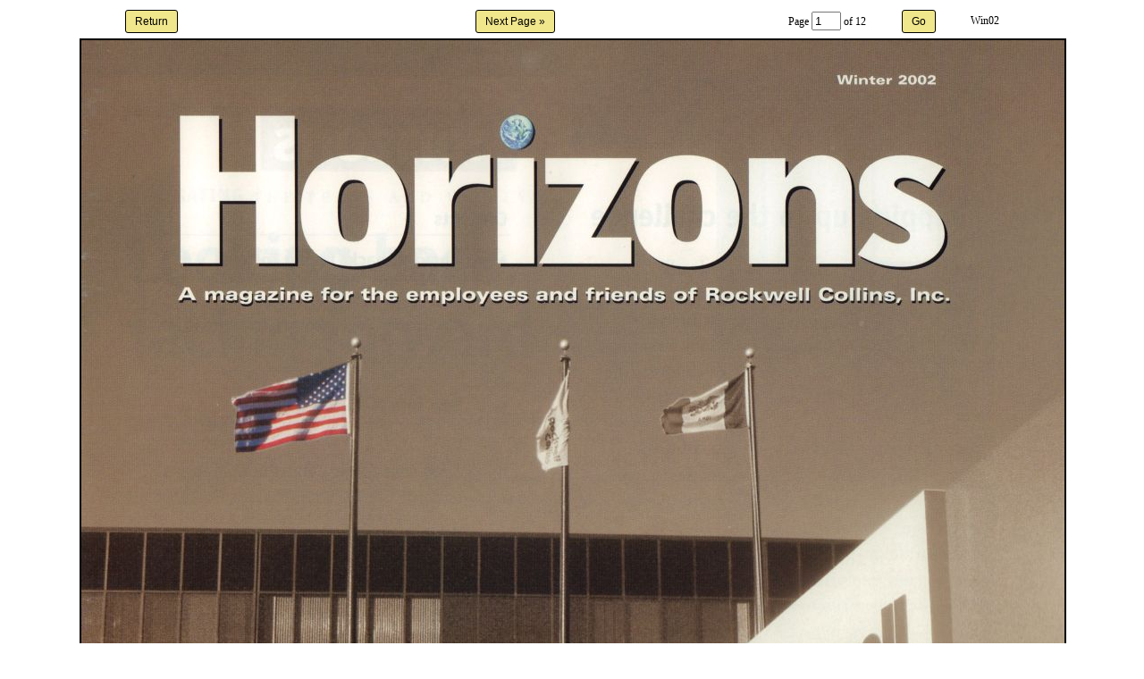

--- FILE ---
content_type: text/html; charset=iso-8859-1
request_url: https://collinsaerospacemuseum.org/rockwell_collins_horizons/viewer.php?i=Win02&m=12&r=8&z=1
body_size: 736
content:
<!doctype html>
<html>
<head>
<meta http-equiv='Content-Language' content='en-us' />
<title>Rockwell Collins Horizons Issue Viewer</title>
<link rel='stylesheet' type='text/css' href='../museum.css' />
<link rel='stylesheet' type='text/css' href='../headfoot/headfoot.css' />
<body>
<div align='center'>
<form name='fmNextPrev' action='viewer.php' method='POST'>
<input type='hidden' name='r' value='8' />
<input type='hidden' name='m' value='12' />
<input type='hidden' name='p' value='1' />
<input type='hidden' name='i' value='Win02' />
<input type='hidden' name='z' value='1' />
<table border='0' cellpadding='3' cellspacing='0' width='800'>
 <tr>
  <td width='15%' align='center'><input type='submit' class='search' value='Return' name='ReturnHome_'></td>
  <td width='25%' align='right'>&nbsp;</td>
  <td width='25%' align='left'><input type='submit' class='search' value='Next Page &raquo;' name='NextPage_'></td>
  <td width='15%' align='right' valign='middle'>Page&nbsp;<input type='text' name='Page_' size='2' value='1'> of 12</td>
  <td width='10%' align='center'><input type='submit' class='search' value='Go' name='Go_'></td>
  <td width='10%' align='left'>Win02</td>
 </tr>
 <tr>
  <td align='center' colspan='6'>
   <img border='2' src='pages/Issue_Win02_P1.jpg'>
  </td>
 </tr>
 <tr>
  <td colspan='6' align='right'><input type='submit' class='search' value='Next Page &raquo;' name='NextPage_'></td>
 </tr>
</table>
</form>
<br />
<table border='0' cellpadding='2' cellspacing='0' width='100%'>
 <tr><td align='center' class='copyright'>
  Friends of the Collins Aerospace Museum is solely responsible for the content of this web site.&ensp;Such content does not necessarily reflect the views of Collins Aerospace.<br />
  Copyright &copy;2026 Friends of the Collins Aerospace Museum &bull; All rights reserved.
 </td></tr>
</table>
<table border='0' cellpadding='2' cellspacing='0' width='100%'>
 <tr>
  <td align='center' class='copyright'>
   Additional Copyright &copy; 2001-2019 Rockwell Collins, Inc. &bull; All rights reserved.
  </td>
 </tr>
</table>
</div>
</body>
</html>


--- FILE ---
content_type: text/css
request_url: https://collinsaerospacemuseum.org/headfoot/headfoot.css
body_size: 125
content:
td.headerbar_top {border-top: 9px solid #F2A900;}
td.headerbar_bottom {border-bottom: 2px solid #F2A900;}
td.header_text {font-size:30px; height:45px; text-align:center;}
td.copyright {font-size:7pt; color:#92877F;}
